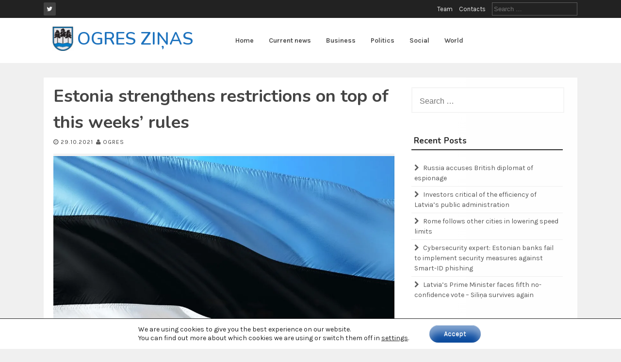

--- FILE ---
content_type: text/html; charset=UTF-8
request_url: https://ogreszinas.news/estonia-strengthens-restrictions-on-top-of-this-weeks-rules/
body_size: 14067
content:
<!DOCTYPE html>
<html lang="en-US">
<head>
    <meta charset="UTF-8">
    <meta name="viewport" content="width=device-width, initial-scale=1">
    <link rel="profile" href="https://gmpg.org/xfn/11">
    <link rel="pingback" href="https://ogreszinas.news/xmlrpc.php">

    <meta name='robots' content='index, follow, max-image-preview:large, max-snippet:-1, max-video-preview:-1' />

	<!-- This site is optimized with the Yoast SEO plugin v26.7 - https://yoast.com/wordpress/plugins/seo/ -->
	<title>Estonia strengthens restrictions on top of this weeks&#039; rules - OGRES ZIŅAS</title>
	<link rel="canonical" href="https://ogreszinas.news/estonia-strengthens-restrictions-on-top-of-this-weeks-rules/" />
	<meta property="og:locale" content="en_US" />
	<meta property="og:type" content="article" />
	<meta property="og:title" content="Estonia strengthens restrictions on top of this weeks&#039; rules - OGRES ZIŅAS" />
	<meta property="og:description" content="In the week, when Estonia introduced a set of epidemiological restrictions, the Covid-19 situation in the country’s hospitals continues to be very difficult,..." />
	<meta property="og:url" content="https://ogreszinas.news/estonia-strengthens-restrictions-on-top-of-this-weeks-rules/" />
	<meta property="og:site_name" content="OGRES ZIŅAS" />
	<meta property="article:published_time" content="2021-10-29T07:14:38+00:00" />
	<meta property="article:modified_time" content="2021-10-29T07:14:39+00:00" />
	<meta property="og:image" content="https://i0.wp.com/ogreszinas.news/wp-content/uploads/2021/10/pixiaiaaa.jpg?fit=1068%2C801&ssl=1" />
	<meta property="og:image:width" content="1068" />
	<meta property="og:image:height" content="801" />
	<meta property="og:image:type" content="image/jpeg" />
	<meta name="author" content="Ogres" />
	<meta name="twitter:card" content="summary_large_image" />
	<meta name="twitter:label1" content="Written by" />
	<meta name="twitter:data1" content="Ogres" />
	<meta name="twitter:label2" content="Est. reading time" />
	<meta name="twitter:data2" content="1 minute" />
	<script type="application/ld+json" class="yoast-schema-graph">{"@context":"https://schema.org","@graph":[{"@type":"Article","@id":"https://ogreszinas.news/estonia-strengthens-restrictions-on-top-of-this-weeks-rules/#article","isPartOf":{"@id":"https://ogreszinas.news/estonia-strengthens-restrictions-on-top-of-this-weeks-rules/"},"author":{"name":"Ogres","@id":"https://ogreszinas.news/#/schema/person/9934973ba0b89bc76e6bd4f6e056a53a"},"headline":"Estonia strengthens restrictions on top of this weeks&#8217; rules","datePublished":"2021-10-29T07:14:38+00:00","dateModified":"2021-10-29T07:14:39+00:00","mainEntityOfPage":{"@id":"https://ogreszinas.news/estonia-strengthens-restrictions-on-top-of-this-weeks-rules/"},"wordCount":243,"publisher":{"@id":"https://ogreszinas.news/#organization"},"image":{"@id":"https://ogreszinas.news/estonia-strengthens-restrictions-on-top-of-this-weeks-rules/#primaryimage"},"thumbnailUrl":"https://i0.wp.com/ogreszinas.news/wp-content/uploads/2021/10/pixiaiaaa.jpg?fit=1068%2C801&ssl=1","articleSection":["Politics"],"inLanguage":"en-US"},{"@type":"WebPage","@id":"https://ogreszinas.news/estonia-strengthens-restrictions-on-top-of-this-weeks-rules/","url":"https://ogreszinas.news/estonia-strengthens-restrictions-on-top-of-this-weeks-rules/","name":"Estonia strengthens restrictions on top of this weeks' rules - OGRES ZIŅAS","isPartOf":{"@id":"https://ogreszinas.news/#website"},"primaryImageOfPage":{"@id":"https://ogreszinas.news/estonia-strengthens-restrictions-on-top-of-this-weeks-rules/#primaryimage"},"image":{"@id":"https://ogreszinas.news/estonia-strengthens-restrictions-on-top-of-this-weeks-rules/#primaryimage"},"thumbnailUrl":"https://i0.wp.com/ogreszinas.news/wp-content/uploads/2021/10/pixiaiaaa.jpg?fit=1068%2C801&ssl=1","datePublished":"2021-10-29T07:14:38+00:00","dateModified":"2021-10-29T07:14:39+00:00","breadcrumb":{"@id":"https://ogreszinas.news/estonia-strengthens-restrictions-on-top-of-this-weeks-rules/#breadcrumb"},"inLanguage":"en-US","potentialAction":[{"@type":"ReadAction","target":["https://ogreszinas.news/estonia-strengthens-restrictions-on-top-of-this-weeks-rules/"]}]},{"@type":"ImageObject","inLanguage":"en-US","@id":"https://ogreszinas.news/estonia-strengthens-restrictions-on-top-of-this-weeks-rules/#primaryimage","url":"https://i0.wp.com/ogreszinas.news/wp-content/uploads/2021/10/pixiaiaaa.jpg?fit=1068%2C801&ssl=1","contentUrl":"https://i0.wp.com/ogreszinas.news/wp-content/uploads/2021/10/pixiaiaaa.jpg?fit=1068%2C801&ssl=1","width":1068,"height":801},{"@type":"BreadcrumbList","@id":"https://ogreszinas.news/estonia-strengthens-restrictions-on-top-of-this-weeks-rules/#breadcrumb","itemListElement":[{"@type":"ListItem","position":1,"name":"Home","item":"https://ogreszinas.news/"},{"@type":"ListItem","position":2,"name":"Estonia strengthens restrictions on top of this weeks&#8217; rules"}]},{"@type":"WebSite","@id":"https://ogreszinas.news/#website","url":"https://ogreszinas.news/","name":"OGRES ZIŅAS","description":"Katra ziņa, kas ir vērts zināt","publisher":{"@id":"https://ogreszinas.news/#organization"},"potentialAction":[{"@type":"SearchAction","target":{"@type":"EntryPoint","urlTemplate":"https://ogreszinas.news/?s={search_term_string}"},"query-input":{"@type":"PropertyValueSpecification","valueRequired":true,"valueName":"search_term_string"}}],"inLanguage":"en-US"},{"@type":"Organization","@id":"https://ogreszinas.news/#organization","name":"OGRES ZIŅAS","url":"https://ogreszinas.news/","logo":{"@type":"ImageObject","inLanguage":"en-US","@id":"https://ogreszinas.news/#/schema/logo/image/","url":"https://i0.wp.com/ogreszinas.news/wp-content/uploads/2023/04/cropped-ogres-novada-pasvaldiba-7823_7823_3_286x209.jpg?fit=209%2C209&ssl=1","contentUrl":"https://i0.wp.com/ogreszinas.news/wp-content/uploads/2023/04/cropped-ogres-novada-pasvaldiba-7823_7823_3_286x209.jpg?fit=209%2C209&ssl=1","width":209,"height":209,"caption":"  OGRES ZIŅAS"},"image":{"@id":"https://ogreszinas.news/#/schema/logo/image/"}},{"@type":"Person","@id":"https://ogreszinas.news/#/schema/person/9934973ba0b89bc76e6bd4f6e056a53a","name":"Ogres","image":{"@type":"ImageObject","inLanguage":"en-US","@id":"https://ogreszinas.news/#/schema/person/image/","url":"https://secure.gravatar.com/avatar/a56558acf6c4810d93120de2460cffeb7d11635ae96a392828bb0f7de77fe79e?s=96&d=mm&r=g","contentUrl":"https://secure.gravatar.com/avatar/a56558acf6c4810d93120de2460cffeb7d11635ae96a392828bb0f7de77fe79e?s=96&d=mm&r=g","caption":"Ogres"},"url":"https://ogreszinas.news/author/ogres/"}]}</script>
	<!-- / Yoast SEO plugin. -->


<link rel='dns-prefetch' href='//www.googletagmanager.com' />
<link rel='dns-prefetch' href='//stats.wp.com' />
<link rel='dns-prefetch' href='//fonts.googleapis.com' />
<link rel='preconnect' href='//i0.wp.com' />
<link rel='preconnect' href='//c0.wp.com' />
<link rel="alternate" type="application/rss+xml" title="  OGRES ZIŅAS &raquo; Feed" href="https://ogreszinas.news/feed/" />
<link rel="alternate" title="oEmbed (JSON)" type="application/json+oembed" href="https://ogreszinas.news/wp-json/oembed/1.0/embed?url=https%3A%2F%2Fogreszinas.news%2Festonia-strengthens-restrictions-on-top-of-this-weeks-rules%2F" />
<link rel="alternate" title="oEmbed (XML)" type="text/xml+oembed" href="https://ogreszinas.news/wp-json/oembed/1.0/embed?url=https%3A%2F%2Fogreszinas.news%2Festonia-strengthens-restrictions-on-top-of-this-weeks-rules%2F&#038;format=xml" />
<style id='wp-img-auto-sizes-contain-inline-css' type='text/css'>
img:is([sizes=auto i],[sizes^="auto," i]){contain-intrinsic-size:3000px 1500px}
/*# sourceURL=wp-img-auto-sizes-contain-inline-css */
</style>
<style id='wp-emoji-styles-inline-css' type='text/css'>

	img.wp-smiley, img.emoji {
		display: inline !important;
		border: none !important;
		box-shadow: none !important;
		height: 1em !important;
		width: 1em !important;
		margin: 0 0.07em !important;
		vertical-align: -0.1em !important;
		background: none !important;
		padding: 0 !important;
	}
/*# sourceURL=wp-emoji-styles-inline-css */
</style>
<style id='wp-block-library-inline-css' type='text/css'>
:root{--wp-block-synced-color:#7a00df;--wp-block-synced-color--rgb:122,0,223;--wp-bound-block-color:var(--wp-block-synced-color);--wp-editor-canvas-background:#ddd;--wp-admin-theme-color:#007cba;--wp-admin-theme-color--rgb:0,124,186;--wp-admin-theme-color-darker-10:#006ba1;--wp-admin-theme-color-darker-10--rgb:0,107,160.5;--wp-admin-theme-color-darker-20:#005a87;--wp-admin-theme-color-darker-20--rgb:0,90,135;--wp-admin-border-width-focus:2px}@media (min-resolution:192dpi){:root{--wp-admin-border-width-focus:1.5px}}.wp-element-button{cursor:pointer}:root .has-very-light-gray-background-color{background-color:#eee}:root .has-very-dark-gray-background-color{background-color:#313131}:root .has-very-light-gray-color{color:#eee}:root .has-very-dark-gray-color{color:#313131}:root .has-vivid-green-cyan-to-vivid-cyan-blue-gradient-background{background:linear-gradient(135deg,#00d084,#0693e3)}:root .has-purple-crush-gradient-background{background:linear-gradient(135deg,#34e2e4,#4721fb 50%,#ab1dfe)}:root .has-hazy-dawn-gradient-background{background:linear-gradient(135deg,#faaca8,#dad0ec)}:root .has-subdued-olive-gradient-background{background:linear-gradient(135deg,#fafae1,#67a671)}:root .has-atomic-cream-gradient-background{background:linear-gradient(135deg,#fdd79a,#004a59)}:root .has-nightshade-gradient-background{background:linear-gradient(135deg,#330968,#31cdcf)}:root .has-midnight-gradient-background{background:linear-gradient(135deg,#020381,#2874fc)}:root{--wp--preset--font-size--normal:16px;--wp--preset--font-size--huge:42px}.has-regular-font-size{font-size:1em}.has-larger-font-size{font-size:2.625em}.has-normal-font-size{font-size:var(--wp--preset--font-size--normal)}.has-huge-font-size{font-size:var(--wp--preset--font-size--huge)}.has-text-align-center{text-align:center}.has-text-align-left{text-align:left}.has-text-align-right{text-align:right}.has-fit-text{white-space:nowrap!important}#end-resizable-editor-section{display:none}.aligncenter{clear:both}.items-justified-left{justify-content:flex-start}.items-justified-center{justify-content:center}.items-justified-right{justify-content:flex-end}.items-justified-space-between{justify-content:space-between}.screen-reader-text{border:0;clip-path:inset(50%);height:1px;margin:-1px;overflow:hidden;padding:0;position:absolute;width:1px;word-wrap:normal!important}.screen-reader-text:focus{background-color:#ddd;clip-path:none;color:#444;display:block;font-size:1em;height:auto;left:5px;line-height:normal;padding:15px 23px 14px;text-decoration:none;top:5px;width:auto;z-index:100000}html :where(.has-border-color){border-style:solid}html :where([style*=border-top-color]){border-top-style:solid}html :where([style*=border-right-color]){border-right-style:solid}html :where([style*=border-bottom-color]){border-bottom-style:solid}html :where([style*=border-left-color]){border-left-style:solid}html :where([style*=border-width]){border-style:solid}html :where([style*=border-top-width]){border-top-style:solid}html :where([style*=border-right-width]){border-right-style:solid}html :where([style*=border-bottom-width]){border-bottom-style:solid}html :where([style*=border-left-width]){border-left-style:solid}html :where(img[class*=wp-image-]){height:auto;max-width:100%}:where(figure){margin:0 0 1em}html :where(.is-position-sticky){--wp-admin--admin-bar--position-offset:var(--wp-admin--admin-bar--height,0px)}@media screen and (max-width:600px){html :where(.is-position-sticky){--wp-admin--admin-bar--position-offset:0px}}

/*# sourceURL=wp-block-library-inline-css */
</style><style id='global-styles-inline-css' type='text/css'>
:root{--wp--preset--aspect-ratio--square: 1;--wp--preset--aspect-ratio--4-3: 4/3;--wp--preset--aspect-ratio--3-4: 3/4;--wp--preset--aspect-ratio--3-2: 3/2;--wp--preset--aspect-ratio--2-3: 2/3;--wp--preset--aspect-ratio--16-9: 16/9;--wp--preset--aspect-ratio--9-16: 9/16;--wp--preset--color--black: #000000;--wp--preset--color--cyan-bluish-gray: #abb8c3;--wp--preset--color--white: #ffffff;--wp--preset--color--pale-pink: #f78da7;--wp--preset--color--vivid-red: #cf2e2e;--wp--preset--color--luminous-vivid-orange: #ff6900;--wp--preset--color--luminous-vivid-amber: #fcb900;--wp--preset--color--light-green-cyan: #7bdcb5;--wp--preset--color--vivid-green-cyan: #00d084;--wp--preset--color--pale-cyan-blue: #8ed1fc;--wp--preset--color--vivid-cyan-blue: #0693e3;--wp--preset--color--vivid-purple: #9b51e0;--wp--preset--gradient--vivid-cyan-blue-to-vivid-purple: linear-gradient(135deg,rgb(6,147,227) 0%,rgb(155,81,224) 100%);--wp--preset--gradient--light-green-cyan-to-vivid-green-cyan: linear-gradient(135deg,rgb(122,220,180) 0%,rgb(0,208,130) 100%);--wp--preset--gradient--luminous-vivid-amber-to-luminous-vivid-orange: linear-gradient(135deg,rgb(252,185,0) 0%,rgb(255,105,0) 100%);--wp--preset--gradient--luminous-vivid-orange-to-vivid-red: linear-gradient(135deg,rgb(255,105,0) 0%,rgb(207,46,46) 100%);--wp--preset--gradient--very-light-gray-to-cyan-bluish-gray: linear-gradient(135deg,rgb(238,238,238) 0%,rgb(169,184,195) 100%);--wp--preset--gradient--cool-to-warm-spectrum: linear-gradient(135deg,rgb(74,234,220) 0%,rgb(151,120,209) 20%,rgb(207,42,186) 40%,rgb(238,44,130) 60%,rgb(251,105,98) 80%,rgb(254,248,76) 100%);--wp--preset--gradient--blush-light-purple: linear-gradient(135deg,rgb(255,206,236) 0%,rgb(152,150,240) 100%);--wp--preset--gradient--blush-bordeaux: linear-gradient(135deg,rgb(254,205,165) 0%,rgb(254,45,45) 50%,rgb(107,0,62) 100%);--wp--preset--gradient--luminous-dusk: linear-gradient(135deg,rgb(255,203,112) 0%,rgb(199,81,192) 50%,rgb(65,88,208) 100%);--wp--preset--gradient--pale-ocean: linear-gradient(135deg,rgb(255,245,203) 0%,rgb(182,227,212) 50%,rgb(51,167,181) 100%);--wp--preset--gradient--electric-grass: linear-gradient(135deg,rgb(202,248,128) 0%,rgb(113,206,126) 100%);--wp--preset--gradient--midnight: linear-gradient(135deg,rgb(2,3,129) 0%,rgb(40,116,252) 100%);--wp--preset--font-size--small: 13px;--wp--preset--font-size--medium: 20px;--wp--preset--font-size--large: 36px;--wp--preset--font-size--x-large: 42px;--wp--preset--spacing--20: 0.44rem;--wp--preset--spacing--30: 0.67rem;--wp--preset--spacing--40: 1rem;--wp--preset--spacing--50: 1.5rem;--wp--preset--spacing--60: 2.25rem;--wp--preset--spacing--70: 3.38rem;--wp--preset--spacing--80: 5.06rem;--wp--preset--shadow--natural: 6px 6px 9px rgba(0, 0, 0, 0.2);--wp--preset--shadow--deep: 12px 12px 50px rgba(0, 0, 0, 0.4);--wp--preset--shadow--sharp: 6px 6px 0px rgba(0, 0, 0, 0.2);--wp--preset--shadow--outlined: 6px 6px 0px -3px rgb(255, 255, 255), 6px 6px rgb(0, 0, 0);--wp--preset--shadow--crisp: 6px 6px 0px rgb(0, 0, 0);}:where(.is-layout-flex){gap: 0.5em;}:where(.is-layout-grid){gap: 0.5em;}body .is-layout-flex{display: flex;}.is-layout-flex{flex-wrap: wrap;align-items: center;}.is-layout-flex > :is(*, div){margin: 0;}body .is-layout-grid{display: grid;}.is-layout-grid > :is(*, div){margin: 0;}:where(.wp-block-columns.is-layout-flex){gap: 2em;}:where(.wp-block-columns.is-layout-grid){gap: 2em;}:where(.wp-block-post-template.is-layout-flex){gap: 1.25em;}:where(.wp-block-post-template.is-layout-grid){gap: 1.25em;}.has-black-color{color: var(--wp--preset--color--black) !important;}.has-cyan-bluish-gray-color{color: var(--wp--preset--color--cyan-bluish-gray) !important;}.has-white-color{color: var(--wp--preset--color--white) !important;}.has-pale-pink-color{color: var(--wp--preset--color--pale-pink) !important;}.has-vivid-red-color{color: var(--wp--preset--color--vivid-red) !important;}.has-luminous-vivid-orange-color{color: var(--wp--preset--color--luminous-vivid-orange) !important;}.has-luminous-vivid-amber-color{color: var(--wp--preset--color--luminous-vivid-amber) !important;}.has-light-green-cyan-color{color: var(--wp--preset--color--light-green-cyan) !important;}.has-vivid-green-cyan-color{color: var(--wp--preset--color--vivid-green-cyan) !important;}.has-pale-cyan-blue-color{color: var(--wp--preset--color--pale-cyan-blue) !important;}.has-vivid-cyan-blue-color{color: var(--wp--preset--color--vivid-cyan-blue) !important;}.has-vivid-purple-color{color: var(--wp--preset--color--vivid-purple) !important;}.has-black-background-color{background-color: var(--wp--preset--color--black) !important;}.has-cyan-bluish-gray-background-color{background-color: var(--wp--preset--color--cyan-bluish-gray) !important;}.has-white-background-color{background-color: var(--wp--preset--color--white) !important;}.has-pale-pink-background-color{background-color: var(--wp--preset--color--pale-pink) !important;}.has-vivid-red-background-color{background-color: var(--wp--preset--color--vivid-red) !important;}.has-luminous-vivid-orange-background-color{background-color: var(--wp--preset--color--luminous-vivid-orange) !important;}.has-luminous-vivid-amber-background-color{background-color: var(--wp--preset--color--luminous-vivid-amber) !important;}.has-light-green-cyan-background-color{background-color: var(--wp--preset--color--light-green-cyan) !important;}.has-vivid-green-cyan-background-color{background-color: var(--wp--preset--color--vivid-green-cyan) !important;}.has-pale-cyan-blue-background-color{background-color: var(--wp--preset--color--pale-cyan-blue) !important;}.has-vivid-cyan-blue-background-color{background-color: var(--wp--preset--color--vivid-cyan-blue) !important;}.has-vivid-purple-background-color{background-color: var(--wp--preset--color--vivid-purple) !important;}.has-black-border-color{border-color: var(--wp--preset--color--black) !important;}.has-cyan-bluish-gray-border-color{border-color: var(--wp--preset--color--cyan-bluish-gray) !important;}.has-white-border-color{border-color: var(--wp--preset--color--white) !important;}.has-pale-pink-border-color{border-color: var(--wp--preset--color--pale-pink) !important;}.has-vivid-red-border-color{border-color: var(--wp--preset--color--vivid-red) !important;}.has-luminous-vivid-orange-border-color{border-color: var(--wp--preset--color--luminous-vivid-orange) !important;}.has-luminous-vivid-amber-border-color{border-color: var(--wp--preset--color--luminous-vivid-amber) !important;}.has-light-green-cyan-border-color{border-color: var(--wp--preset--color--light-green-cyan) !important;}.has-vivid-green-cyan-border-color{border-color: var(--wp--preset--color--vivid-green-cyan) !important;}.has-pale-cyan-blue-border-color{border-color: var(--wp--preset--color--pale-cyan-blue) !important;}.has-vivid-cyan-blue-border-color{border-color: var(--wp--preset--color--vivid-cyan-blue) !important;}.has-vivid-purple-border-color{border-color: var(--wp--preset--color--vivid-purple) !important;}.has-vivid-cyan-blue-to-vivid-purple-gradient-background{background: var(--wp--preset--gradient--vivid-cyan-blue-to-vivid-purple) !important;}.has-light-green-cyan-to-vivid-green-cyan-gradient-background{background: var(--wp--preset--gradient--light-green-cyan-to-vivid-green-cyan) !important;}.has-luminous-vivid-amber-to-luminous-vivid-orange-gradient-background{background: var(--wp--preset--gradient--luminous-vivid-amber-to-luminous-vivid-orange) !important;}.has-luminous-vivid-orange-to-vivid-red-gradient-background{background: var(--wp--preset--gradient--luminous-vivid-orange-to-vivid-red) !important;}.has-very-light-gray-to-cyan-bluish-gray-gradient-background{background: var(--wp--preset--gradient--very-light-gray-to-cyan-bluish-gray) !important;}.has-cool-to-warm-spectrum-gradient-background{background: var(--wp--preset--gradient--cool-to-warm-spectrum) !important;}.has-blush-light-purple-gradient-background{background: var(--wp--preset--gradient--blush-light-purple) !important;}.has-blush-bordeaux-gradient-background{background: var(--wp--preset--gradient--blush-bordeaux) !important;}.has-luminous-dusk-gradient-background{background: var(--wp--preset--gradient--luminous-dusk) !important;}.has-pale-ocean-gradient-background{background: var(--wp--preset--gradient--pale-ocean) !important;}.has-electric-grass-gradient-background{background: var(--wp--preset--gradient--electric-grass) !important;}.has-midnight-gradient-background{background: var(--wp--preset--gradient--midnight) !important;}.has-small-font-size{font-size: var(--wp--preset--font-size--small) !important;}.has-medium-font-size{font-size: var(--wp--preset--font-size--medium) !important;}.has-large-font-size{font-size: var(--wp--preset--font-size--large) !important;}.has-x-large-font-size{font-size: var(--wp--preset--font-size--x-large) !important;}
/*# sourceURL=global-styles-inline-css */
</style>

<style id='classic-theme-styles-inline-css' type='text/css'>
/*! This file is auto-generated */
.wp-block-button__link{color:#fff;background-color:#32373c;border-radius:9999px;box-shadow:none;text-decoration:none;padding:calc(.667em + 2px) calc(1.333em + 2px);font-size:1.125em}.wp-block-file__button{background:#32373c;color:#fff;text-decoration:none}
/*# sourceURL=/wp-includes/css/classic-themes.min.css */
</style>
<link rel='stylesheet' id='wp-automatic-css' href='https://ogreszinas.news/wp-content/plugins/wp-automatic-plugin-for-wordpress/css/admin-dashboard.css?ver=1.0.0' type='text/css' media='all' />
<link rel='stylesheet' id='wp-automatic-gallery-css' href='https://ogreszinas.news/wp-content/plugins/wp-automatic-plugin-for-wordpress/css/wp-automatic.css?ver=1.0.0' type='text/css' media='all' />
<link rel='stylesheet' id='flaxseed-pro-style-css' href='https://ogreszinas.news/wp-content/themes/flaxseed-pro/style.css?ver=6.9' type='text/css' media='all' />
<link rel='stylesheet' id='flaxseed-pro-main-theme-style-css' href='https://ogreszinas.news/wp-content/themes/flaxseed-pro/assets/theme-styles/skins/default.css?ver=6.9' type='text/css' media='all' />
<link rel='stylesheet' id='flaxseed-pro-title-font-css' href='//fonts.googleapis.com/css?family=Nunito%3A300%2C400%2C600%2C700%2C400italic%2C700italic&#038;ver=6.9' type='text/css' media='all' />
<link rel='stylesheet' id='flaxseed-pro-body-font-css' href='//fonts.googleapis.com/css?family=Karla%3A300%2C400%2C600%2C700%2C400italic%2C700italic&#038;ver=6.9' type='text/css' media='all' />
<link rel='stylesheet' id='font-awesome-css' href='https://ogreszinas.news/wp-content/themes/flaxseed-pro/assets/font-awesome/css/font-awesome.min.css?ver=6.9' type='text/css' media='all' />
<link rel='stylesheet' id='owlcarousel-css-css' href='https://ogreszinas.news/wp-content/themes/flaxseed-pro/assets/owlcarousel/dist/assets/owl.carousel.min.css?ver=6.9' type='text/css' media='all' />
<link rel='stylesheet' id='owlcarousel-theme-css-css' href='https://ogreszinas.news/wp-content/themes/flaxseed-pro/assets/owlcarousel/dist/assets/owl.theme.default.min.css?ver=6.9' type='text/css' media='all' />
<link rel='stylesheet' id='moove_gdpr_frontend-css' href='https://ogreszinas.news/wp-content/plugins/gdpr-cookie-compliance/dist/styles/gdpr-main-nf.css?ver=5.0.9' type='text/css' media='all' />
<style id='moove_gdpr_frontend-inline-css' type='text/css'>
				#moove_gdpr_cookie_modal .moove-gdpr-modal-content .moove-gdpr-tab-main h3.tab-title, 
				#moove_gdpr_cookie_modal .moove-gdpr-modal-content .moove-gdpr-tab-main span.tab-title,
				#moove_gdpr_cookie_modal .moove-gdpr-modal-content .moove-gdpr-modal-left-content #moove-gdpr-menu li a, 
				#moove_gdpr_cookie_modal .moove-gdpr-modal-content .moove-gdpr-modal-left-content #moove-gdpr-menu li button,
				#moove_gdpr_cookie_modal .moove-gdpr-modal-content .moove-gdpr-modal-left-content .moove-gdpr-branding-cnt a,
				#moove_gdpr_cookie_modal .moove-gdpr-modal-content .moove-gdpr-modal-footer-content .moove-gdpr-button-holder a.mgbutton, 
				#moove_gdpr_cookie_modal .moove-gdpr-modal-content .moove-gdpr-modal-footer-content .moove-gdpr-button-holder button.mgbutton,
				#moove_gdpr_cookie_modal .cookie-switch .cookie-slider:after, 
				#moove_gdpr_cookie_modal .cookie-switch .slider:after, 
				#moove_gdpr_cookie_modal .switch .cookie-slider:after, 
				#moove_gdpr_cookie_modal .switch .slider:after,
				#moove_gdpr_cookie_info_bar .moove-gdpr-info-bar-container .moove-gdpr-info-bar-content p, 
				#moove_gdpr_cookie_info_bar .moove-gdpr-info-bar-container .moove-gdpr-info-bar-content p a,
				#moove_gdpr_cookie_info_bar .moove-gdpr-info-bar-container .moove-gdpr-info-bar-content a.mgbutton, 
				#moove_gdpr_cookie_info_bar .moove-gdpr-info-bar-container .moove-gdpr-info-bar-content button.mgbutton,
				#moove_gdpr_cookie_modal .moove-gdpr-modal-content .moove-gdpr-tab-main .moove-gdpr-tab-main-content h1, 
				#moove_gdpr_cookie_modal .moove-gdpr-modal-content .moove-gdpr-tab-main .moove-gdpr-tab-main-content h2, 
				#moove_gdpr_cookie_modal .moove-gdpr-modal-content .moove-gdpr-tab-main .moove-gdpr-tab-main-content h3, 
				#moove_gdpr_cookie_modal .moove-gdpr-modal-content .moove-gdpr-tab-main .moove-gdpr-tab-main-content h4, 
				#moove_gdpr_cookie_modal .moove-gdpr-modal-content .moove-gdpr-tab-main .moove-gdpr-tab-main-content h5, 
				#moove_gdpr_cookie_modal .moove-gdpr-modal-content .moove-gdpr-tab-main .moove-gdpr-tab-main-content h6,
				#moove_gdpr_cookie_modal .moove-gdpr-modal-content.moove_gdpr_modal_theme_v2 .moove-gdpr-modal-title .tab-title,
				#moove_gdpr_cookie_modal .moove-gdpr-modal-content.moove_gdpr_modal_theme_v2 .moove-gdpr-tab-main h3.tab-title, 
				#moove_gdpr_cookie_modal .moove-gdpr-modal-content.moove_gdpr_modal_theme_v2 .moove-gdpr-tab-main span.tab-title,
				#moove_gdpr_cookie_modal .moove-gdpr-modal-content.moove_gdpr_modal_theme_v2 .moove-gdpr-branding-cnt a {
					font-weight: inherit				}
			#moove_gdpr_cookie_modal,#moove_gdpr_cookie_info_bar,.gdpr_cookie_settings_shortcode_content{font-family:inherit}#moove_gdpr_save_popup_settings_button{background-color:#373737;color:#fff}#moove_gdpr_save_popup_settings_button:hover{background-color:#000}#moove_gdpr_cookie_info_bar .moove-gdpr-info-bar-container .moove-gdpr-info-bar-content a.mgbutton,#moove_gdpr_cookie_info_bar .moove-gdpr-info-bar-container .moove-gdpr-info-bar-content button.mgbutton{background-color:#0c4da2}#moove_gdpr_cookie_modal .moove-gdpr-modal-content .moove-gdpr-modal-footer-content .moove-gdpr-button-holder a.mgbutton,#moove_gdpr_cookie_modal .moove-gdpr-modal-content .moove-gdpr-modal-footer-content .moove-gdpr-button-holder button.mgbutton,.gdpr_cookie_settings_shortcode_content .gdpr-shr-button.button-green{background-color:#0c4da2;border-color:#0c4da2}#moove_gdpr_cookie_modal .moove-gdpr-modal-content .moove-gdpr-modal-footer-content .moove-gdpr-button-holder a.mgbutton:hover,#moove_gdpr_cookie_modal .moove-gdpr-modal-content .moove-gdpr-modal-footer-content .moove-gdpr-button-holder button.mgbutton:hover,.gdpr_cookie_settings_shortcode_content .gdpr-shr-button.button-green:hover{background-color:#fff;color:#0c4da2}#moove_gdpr_cookie_modal .moove-gdpr-modal-content .moove-gdpr-modal-close i,#moove_gdpr_cookie_modal .moove-gdpr-modal-content .moove-gdpr-modal-close span.gdpr-icon{background-color:#0c4da2;border:1px solid #0c4da2}#moove_gdpr_cookie_info_bar span.moove-gdpr-infobar-allow-all.focus-g,#moove_gdpr_cookie_info_bar span.moove-gdpr-infobar-allow-all:focus,#moove_gdpr_cookie_info_bar button.moove-gdpr-infobar-allow-all.focus-g,#moove_gdpr_cookie_info_bar button.moove-gdpr-infobar-allow-all:focus,#moove_gdpr_cookie_info_bar span.moove-gdpr-infobar-reject-btn.focus-g,#moove_gdpr_cookie_info_bar span.moove-gdpr-infobar-reject-btn:focus,#moove_gdpr_cookie_info_bar button.moove-gdpr-infobar-reject-btn.focus-g,#moove_gdpr_cookie_info_bar button.moove-gdpr-infobar-reject-btn:focus,#moove_gdpr_cookie_info_bar span.change-settings-button.focus-g,#moove_gdpr_cookie_info_bar span.change-settings-button:focus,#moove_gdpr_cookie_info_bar button.change-settings-button.focus-g,#moove_gdpr_cookie_info_bar button.change-settings-button:focus{-webkit-box-shadow:0 0 1px 3px #0c4da2;-moz-box-shadow:0 0 1px 3px #0c4da2;box-shadow:0 0 1px 3px #0c4da2}#moove_gdpr_cookie_modal .moove-gdpr-modal-content .moove-gdpr-modal-close i:hover,#moove_gdpr_cookie_modal .moove-gdpr-modal-content .moove-gdpr-modal-close span.gdpr-icon:hover,#moove_gdpr_cookie_info_bar span[data-href]>u.change-settings-button{color:#0c4da2}#moove_gdpr_cookie_modal .moove-gdpr-modal-content .moove-gdpr-modal-left-content #moove-gdpr-menu li.menu-item-selected a span.gdpr-icon,#moove_gdpr_cookie_modal .moove-gdpr-modal-content .moove-gdpr-modal-left-content #moove-gdpr-menu li.menu-item-selected button span.gdpr-icon{color:inherit}#moove_gdpr_cookie_modal .moove-gdpr-modal-content .moove-gdpr-modal-left-content #moove-gdpr-menu li a span.gdpr-icon,#moove_gdpr_cookie_modal .moove-gdpr-modal-content .moove-gdpr-modal-left-content #moove-gdpr-menu li button span.gdpr-icon{color:inherit}#moove_gdpr_cookie_modal .gdpr-acc-link{line-height:0;font-size:0;color:transparent;position:absolute}#moove_gdpr_cookie_modal .moove-gdpr-modal-content .moove-gdpr-modal-close:hover i,#moove_gdpr_cookie_modal .moove-gdpr-modal-content .moove-gdpr-modal-left-content #moove-gdpr-menu li a,#moove_gdpr_cookie_modal .moove-gdpr-modal-content .moove-gdpr-modal-left-content #moove-gdpr-menu li button,#moove_gdpr_cookie_modal .moove-gdpr-modal-content .moove-gdpr-modal-left-content #moove-gdpr-menu li button i,#moove_gdpr_cookie_modal .moove-gdpr-modal-content .moove-gdpr-modal-left-content #moove-gdpr-menu li a i,#moove_gdpr_cookie_modal .moove-gdpr-modal-content .moove-gdpr-tab-main .moove-gdpr-tab-main-content a:hover,#moove_gdpr_cookie_info_bar.moove-gdpr-dark-scheme .moove-gdpr-info-bar-container .moove-gdpr-info-bar-content a.mgbutton:hover,#moove_gdpr_cookie_info_bar.moove-gdpr-dark-scheme .moove-gdpr-info-bar-container .moove-gdpr-info-bar-content button.mgbutton:hover,#moove_gdpr_cookie_info_bar.moove-gdpr-dark-scheme .moove-gdpr-info-bar-container .moove-gdpr-info-bar-content a:hover,#moove_gdpr_cookie_info_bar.moove-gdpr-dark-scheme .moove-gdpr-info-bar-container .moove-gdpr-info-bar-content button:hover,#moove_gdpr_cookie_info_bar.moove-gdpr-dark-scheme .moove-gdpr-info-bar-container .moove-gdpr-info-bar-content span.change-settings-button:hover,#moove_gdpr_cookie_info_bar.moove-gdpr-dark-scheme .moove-gdpr-info-bar-container .moove-gdpr-info-bar-content button.change-settings-button:hover,#moove_gdpr_cookie_info_bar.moove-gdpr-dark-scheme .moove-gdpr-info-bar-container .moove-gdpr-info-bar-content u.change-settings-button:hover,#moove_gdpr_cookie_info_bar span[data-href]>u.change-settings-button,#moove_gdpr_cookie_info_bar.moove-gdpr-dark-scheme .moove-gdpr-info-bar-container .moove-gdpr-info-bar-content a.mgbutton.focus-g,#moove_gdpr_cookie_info_bar.moove-gdpr-dark-scheme .moove-gdpr-info-bar-container .moove-gdpr-info-bar-content button.mgbutton.focus-g,#moove_gdpr_cookie_info_bar.moove-gdpr-dark-scheme .moove-gdpr-info-bar-container .moove-gdpr-info-bar-content a.focus-g,#moove_gdpr_cookie_info_bar.moove-gdpr-dark-scheme .moove-gdpr-info-bar-container .moove-gdpr-info-bar-content button.focus-g,#moove_gdpr_cookie_info_bar.moove-gdpr-dark-scheme .moove-gdpr-info-bar-container .moove-gdpr-info-bar-content a.mgbutton:focus,#moove_gdpr_cookie_info_bar.moove-gdpr-dark-scheme .moove-gdpr-info-bar-container .moove-gdpr-info-bar-content button.mgbutton:focus,#moove_gdpr_cookie_info_bar.moove-gdpr-dark-scheme .moove-gdpr-info-bar-container .moove-gdpr-info-bar-content a:focus,#moove_gdpr_cookie_info_bar.moove-gdpr-dark-scheme .moove-gdpr-info-bar-container .moove-gdpr-info-bar-content button:focus,#moove_gdpr_cookie_info_bar.moove-gdpr-dark-scheme .moove-gdpr-info-bar-container .moove-gdpr-info-bar-content span.change-settings-button.focus-g,span.change-settings-button:focus,button.change-settings-button.focus-g,button.change-settings-button:focus,#moove_gdpr_cookie_info_bar.moove-gdpr-dark-scheme .moove-gdpr-info-bar-container .moove-gdpr-info-bar-content u.change-settings-button.focus-g,#moove_gdpr_cookie_info_bar.moove-gdpr-dark-scheme .moove-gdpr-info-bar-container .moove-gdpr-info-bar-content u.change-settings-button:focus{color:#0c4da2}#moove_gdpr_cookie_modal .moove-gdpr-branding.focus-g span,#moove_gdpr_cookie_modal .moove-gdpr-modal-content .moove-gdpr-tab-main a.focus-g,#moove_gdpr_cookie_modal .moove-gdpr-modal-content .moove-gdpr-tab-main .gdpr-cd-details-toggle.focus-g{color:#0c4da2}#moove_gdpr_cookie_modal.gdpr_lightbox-hide{display:none}
/*# sourceURL=moove_gdpr_frontend-inline-css */
</style>
<script type="text/javascript" src="https://c0.wp.com/c/6.9/wp-includes/js/jquery/jquery.min.js" id="jquery-core-js"></script>
<script type="text/javascript" src="https://c0.wp.com/c/6.9/wp-includes/js/jquery/jquery-migrate.min.js" id="jquery-migrate-js"></script>
<script type="text/javascript" src="https://ogreszinas.news/wp-content/plugins/wp-automatic-plugin-for-wordpress/js/custom-front.js?ver=1.0" id="wp-automatic-js"></script>
<script type="text/javascript" src="https://ogreszinas.news/wp-content/themes/flaxseed-pro/assets/owlcarousel/dist/owl.carousel.min.js?ver=6.9" id="owlcarousel-js-js"></script>

<!-- Google tag (gtag.js) snippet added by Site Kit -->
<!-- Google Analytics snippet added by Site Kit -->
<script type="text/javascript" src="https://www.googletagmanager.com/gtag/js?id=GT-KV6CMMP" id="google_gtagjs-js" async></script>
<script type="text/javascript" id="google_gtagjs-js-after">
/* <![CDATA[ */
window.dataLayer = window.dataLayer || [];function gtag(){dataLayer.push(arguments);}
gtag("set","linker",{"domains":["ogreszinas.news"]});
gtag("js", new Date());
gtag("set", "developer_id.dZTNiMT", true);
gtag("config", "GT-KV6CMMP");
//# sourceURL=google_gtagjs-js-after
/* ]]> */
</script>
<link rel="https://api.w.org/" href="https://ogreszinas.news/wp-json/" /><link rel="alternate" title="JSON" type="application/json" href="https://ogreszinas.news/wp-json/wp/v2/posts/1286" /><link rel="EditURI" type="application/rsd+xml" title="RSD" href="https://ogreszinas.news/xmlrpc.php?rsd" />
<meta name="generator" content="WordPress 6.9" />
<link rel='shortlink' href='https://ogreszinas.news/?p=1286' />
<meta name="generator" content="Site Kit by Google 1.170.0" />	<style>img#wpstats{display:none}</style>
			<style>
		#masthead .site-title a { color: #1e73be; } 
		.title-font, #secondary .widget-title { font-family: Nunito, sans-serif; } 
		.body-font, body, #secondary, .flaxseed-pro .out-thumb .postedon { font-family: Karla, sans-serif; } 
	</style>
	<link rel="icon" href="https://i0.wp.com/ogreszinas.news/wp-content/uploads/2023/04/cropped-ogres-novada-pasvaldiba-7823_7823_3_286x209.jpg?fit=32%2C32&#038;ssl=1" sizes="32x32" />
<link rel="icon" href="https://i0.wp.com/ogreszinas.news/wp-content/uploads/2023/04/cropped-ogres-novada-pasvaldiba-7823_7823_3_286x209.jpg?fit=192%2C192&#038;ssl=1" sizes="192x192" />
<link rel="apple-touch-icon" href="https://i0.wp.com/ogreszinas.news/wp-content/uploads/2023/04/cropped-ogres-novada-pasvaldiba-7823_7823_3_286x209.jpg?fit=180%2C180&#038;ssl=1" />
<meta name="msapplication-TileImage" content="https://i0.wp.com/ogreszinas.news/wp-content/uploads/2023/04/cropped-ogres-novada-pasvaldiba-7823_7823_3_286x209.jpg?fit=209%2C209&#038;ssl=1" />
</head>
<body class="wp-singular post-template-default single single-post postid-1286 single-format-standard wp-custom-logo wp-theme-flaxseed-pro">
<a class="skip-link screen-reader-text" href="#content">Skip to content</a>
<div id="top-bar" class="header-style-1">
    <div class="container">
        <div class="top-bar-date">
            <div id="social">
                	<a class="" href="https://twitter.com/ogreszinas%20"><i class="fa fa-fw fa-twitter"></i></a>
	            </div>			
        </div>
        <div class="top-bar-right">
            <div class="short-menu">
                <div class="menu-menu2-container"><ul id="menu-menu2" class="menu"><li id="menu-item-228" class="menu-item menu-item-type-post_type menu-item-object-page menu-item-228"><a href="https://ogreszinas.news/team/">Team</a></li>
<li id="menu-item-229" class="menu-item menu-item-type-post_type menu-item-object-page menu-item-home menu-item-229"><a href="https://ogreszinas.news/contacts/">Contacts</a></li>
</ul></div>            </div>
            <div class="top-bar-search-form">
                <form role="search" method="get" class="search-form" action="https://ogreszinas.news/">
				<label>
					<span class="screen-reader-text">Search for:</span>
					<input type="search" class="search-field" placeholder="Search &hellip;" value="" name="s" />
				</label>
				<input type="submit" class="search-submit" value="Search" />
			</form>            </div>
        </div>	
    </div>
</div>
<header id="masthead" class="site-header header-style-1" role="banner">		
    <div class="container logo-container top-container">	
        <div id="mobile-search-icon"><button id="searchicon"><i class="fa fa-search"></i></button></div>
        <div class="site-branding">
            <div class="md-4">
                                    <div id="site-logo-left">
                        <a href="https://ogreszinas.news/" class="custom-logo-link" rel="home"><img width="209" height="209" src="https://i0.wp.com/ogreszinas.news/wp-content/uploads/2023/04/cropped-ogres-novada-pasvaldiba-7823_7823_3_286x209.jpg?fit=209%2C209&amp;ssl=1" class="custom-logo" alt="  OGRES ZIŅAS" decoding="async" srcset="https://i0.wp.com/ogreszinas.news/wp-content/uploads/2023/04/cropped-ogres-novada-pasvaldiba-7823_7823_3_286x209.jpg?w=209&amp;ssl=1 209w, https://i0.wp.com/ogreszinas.news/wp-content/uploads/2023/04/cropped-ogres-novada-pasvaldiba-7823_7823_3_286x209.jpg?resize=150%2C150&amp;ssl=1 150w" sizes="(max-width: 209px) 100vw, 209px" data-attachment-id="13543" data-permalink="https://ogreszinas.news/cropped-ogres-novada-pasvaldiba-7823_7823_3_286x209-jpg/" data-orig-file="https://i0.wp.com/ogreszinas.news/wp-content/uploads/2023/04/cropped-ogres-novada-pasvaldiba-7823_7823_3_286x209.jpg?fit=209%2C209&amp;ssl=1" data-orig-size="209,209" data-comments-opened="0" data-image-meta="{&quot;aperture&quot;:&quot;0&quot;,&quot;credit&quot;:&quot;&quot;,&quot;camera&quot;:&quot;&quot;,&quot;caption&quot;:&quot;&quot;,&quot;created_timestamp&quot;:&quot;0&quot;,&quot;copyright&quot;:&quot;&quot;,&quot;focal_length&quot;:&quot;0&quot;,&quot;iso&quot;:&quot;0&quot;,&quot;shutter_speed&quot;:&quot;0&quot;,&quot;title&quot;:&quot;&quot;,&quot;orientation&quot;:&quot;0&quot;}" data-image-title="cropped-ogres-novada-pasvaldiba-7823_7823_3_286x209.jpg" data-image-description="&lt;p&gt;https://ogreszinas.news/wp-content/uploads/2023/04/cropped-ogres-novada-pasvaldiba-7823_7823_3_286x209.jpg&lt;/p&gt;
" data-image-caption="" data-medium-file="https://i0.wp.com/ogreszinas.news/wp-content/uploads/2023/04/cropped-ogres-novada-pasvaldiba-7823_7823_3_286x209.jpg?fit=209%2C209&amp;ssl=1" data-large-file="https://i0.wp.com/ogreszinas.news/wp-content/uploads/2023/04/cropped-ogres-novada-pasvaldiba-7823_7823_3_286x209.jpg?fit=209%2C209&amp;ssl=1" /></a>                    </div>
                                                    <div id="text-title-desc">
                                                    <div class="site-title title-font"><a href="https://ogreszinas.news/" rel="home">
                                      OGRES ZIŅAS                                </a>
                            </div>
                                            </div>
                            </div>
            <div class="md-8">
                <div class="primary-menu-parent">
                    <div class="container">
                        <nav id="site-navigation" class="main-navigation" role="navigation">
        <div class="menu-menu-container"><ul id="menu-menu" class="menu"><li id="menu-item-144" class="menu-item menu-item-type-custom menu-item-object-custom menu-item-home menu-item-144"><a href="https://ogreszinas.news">Home</a></li>
<li id="menu-item-240" class="menu-item menu-item-type-taxonomy menu-item-object-category menu-item-240"><a href="https://ogreszinas.news/category/current-news/">Current news</a></li>
<li id="menu-item-137" class="menu-item menu-item-type-taxonomy menu-item-object-category menu-item-137"><a href="https://ogreszinas.news/category/business/">Business</a></li>
<li id="menu-item-139" class="menu-item menu-item-type-taxonomy menu-item-object-category current-post-ancestor current-menu-parent current-post-parent menu-item-139"><a href="https://ogreszinas.news/category/politics/">Politics</a></li>
<li id="menu-item-140" class="menu-item menu-item-type-taxonomy menu-item-object-category menu-item-140"><a href="https://ogreszinas.news/category/social/">Social</a></li>
<li id="menu-item-143" class="menu-item menu-item-type-taxonomy menu-item-object-category menu-item-143"><a href="https://ogreszinas.news/category/world/">World</a></li>
</ul></div></nav><!-- #site-navigation -->
                    </div>
                </div>
            </div>
        </div>     		
        <div id="menu-icon"><button href="#menu" class="toggle-menu-link"><i class="fa fa-bars"></i></button></div>
    </div>
    <div id="jumbosearch">
	<div class="container">
    <div class="form">
        <form role="search" method="get" class="search-form" action="https://ogreszinas.news/">
				<label>
					<span class="screen-reader-text">Search for:</span>
					<input type="search" class="search-field" placeholder="Search &hellip;" value="" name="s" />
				</label>
				<input type="submit" class="search-submit" value="Search" />
			</form>    </div>
	</div>
</div></header><!-- #masthead -->

<div id="page" class="hfeed site">
	
	

	
	<div class="mega-container">
	
		<div id="content" class="site-content container">
			
	<div id="primary-mono" class="content-area md-8">
		<main id="main" class="site-main" role="main">

		
			
<article id="post-1286" class="post-1286 post type-post status-publish format-standard has-post-thumbnail hentry category-politics">

	<header class="entry-header">
		<h1 class="entry-title title-font">Estonia strengthens restrictions on top of this weeks&#8217; rules</h1>		
		
		<div class="entry-meta">
			<span class="posted-on"><i class="fa fa-clock-o"></i> <a href="https://ogreszinas.news/estonia-strengthens-restrictions-on-top-of-this-weeks-rules/" rel="bookmark"><time class="entry-date published" datetime="2021-10-29T10:14:38+03:00">29.10.2021</time><time class="updated" datetime="2021-10-29T10:14:39+03:00">29.10.2021</time></a></span><span class="byline"> <span class="author vcard"><i class="fa fa-user"></i> <a class="url fn n" href="https://ogreszinas.news/author/ogres/">Ogres</a></span></span>		</div><!-- .entry-meta -->
	</header><!-- .entry-header -->

	<div id="featured-image">
			<img width="1068" height="801" src="https://i0.wp.com/ogreszinas.news/wp-content/uploads/2021/10/pixiaiaaa.jpg?fit=1068%2C801&amp;ssl=1" class="attachment-full size-full wp-post-image" alt="" decoding="async" fetchpriority="high" srcset="https://i0.wp.com/ogreszinas.news/wp-content/uploads/2021/10/pixiaiaaa.jpg?w=1068&amp;ssl=1 1068w, https://i0.wp.com/ogreszinas.news/wp-content/uploads/2021/10/pixiaiaaa.jpg?resize=300%2C225&amp;ssl=1 300w, https://i0.wp.com/ogreszinas.news/wp-content/uploads/2021/10/pixiaiaaa.jpg?resize=1024%2C768&amp;ssl=1 1024w, https://i0.wp.com/ogreszinas.news/wp-content/uploads/2021/10/pixiaiaaa.jpg?resize=768%2C576&amp;ssl=1 768w" sizes="(max-width: 1068px) 100vw, 1068px" data-attachment-id="1287" data-permalink="https://ogreszinas.news/estonia-strengthens-restrictions-on-top-of-this-weeks-rules/pixiaiaaa-jpg/" data-orig-file="https://i0.wp.com/ogreszinas.news/wp-content/uploads/2021/10/pixiaiaaa.jpg?fit=1068%2C801&amp;ssl=1" data-orig-size="1068,801" data-comments-opened="0" data-image-meta="{&quot;aperture&quot;:&quot;0&quot;,&quot;credit&quot;:&quot;&quot;,&quot;camera&quot;:&quot;&quot;,&quot;caption&quot;:&quot;&quot;,&quot;created_timestamp&quot;:&quot;0&quot;,&quot;copyright&quot;:&quot;&quot;,&quot;focal_length&quot;:&quot;0&quot;,&quot;iso&quot;:&quot;0&quot;,&quot;shutter_speed&quot;:&quot;0&quot;,&quot;title&quot;:&quot;&quot;,&quot;orientation&quot;:&quot;0&quot;}" data-image-title="pixiaiaaa.jpg" data-image-description="" data-image-caption="" data-medium-file="https://i0.wp.com/ogreszinas.news/wp-content/uploads/2021/10/pixiaiaaa.jpg?fit=300%2C225&amp;ssl=1" data-large-file="https://i0.wp.com/ogreszinas.news/wp-content/uploads/2021/10/pixiaiaaa.jpg?fit=640%2C480&amp;ssl=1" />	</div>
			
			
			
	<div class="entry-content">
		<p>In the week, when Estonia introduced a set of epidemiological restrictions, the Covid-19 situation in the country’s hospitals continues to be very difficult, therefore the government has agreed on new rules to contain the spread of Covid-19 from next week, Estonian public broadcaster ERR reports.<br />
From Monday, October 25, entry in public events, restaurants and entertainment venues has been limited to people with the EU Covid-19 certificate proving full vaccination or recovery from the virus disease. The restrictions are set to remain until January 10.<br />
On Thursday, October 28, the Estonian government announced more restrictions. According to them schoolchildren over the age of 12 will have to present coronavirus certification to attend public events, while mask-wearing is being made mandatory at events which conduct coronavirus certification checks, even for individuals who have been vaccinated.<br />
Read also: Lithuania seeks fighting doctor brain-drain with mandatory local work period<br />
The new epidemiological rules will come into effect Monday, November 1, with the exception of the mask-wearing restrictions. The latter have entered into effect from Friday, October 29. Starting November 1, a restriction on movement in public indoor areas will be introduced from 11 p.m. to 6 a.m. The restriction does not apply to the opening hours of the service area of shops and service providers in Estonia. It also does not limit the work of food sale for takeaway from catering establishments, nor does it affect the use of outdoor areas, ERR reports.</p>
			</div><!-- .entry-content -->
	
	<footer class="entry-footer">
		<span class="cat-links">Posted in <a href="https://ogreszinas.news/category/politics/" rel="category tag">Politics</a></span>	</footer><!-- .entry-footer -->
</article><!-- #post-## -->
			
			
		
		</main><!-- #main -->
	</div><!-- #primary -->

<div id="secondary" class="widget-area md-4" role="complementary">	
	<aside id="search-2" class="widget widget_search"><form role="search" method="get" class="search-form" action="https://ogreszinas.news/">
				<label>
					<span class="screen-reader-text">Search for:</span>
					<input type="search" class="search-field" placeholder="Search &hellip;" value="" name="s" />
				</label>
				<input type="submit" class="search-submit" value="Search" />
			</form></aside>
		<aside id="recent-posts-2" class="widget widget_recent_entries">
		<h3 class="widget-title title-font"><span>Recent Posts</span></h3>
		<ul>
											<li>
					<a href="https://ogreszinas.news/russia-accuses-british-diplomat-of-espionage/">Russia accuses British diplomat of espionage</a>
									</li>
											<li>
					<a href="https://ogreszinas.news/investors-critical-of-the-efficiency-of-latvias-public-administration/">Investors critical of the efficiency of Latvia’s public administration</a>
									</li>
											<li>
					<a href="https://ogreszinas.news/rome-follows-other-cities-in-lowering-speed-limits/">Rome follows other cities in lowering speed limits</a>
									</li>
											<li>
					<a href="https://ogreszinas.news/cybersecurity-expert-estonian-banks-fail-to-implement-security-measures-against-smart-id-phishing/">Cybersecurity expert: Estonian banks fail to implement security measures against Smart-ID phishing</a>
									</li>
											<li>
					<a href="https://ogreszinas.news/latvias-prime-minister-faces-fifth-no-confidence-vote-silina-survives-again/">Latvia’s Prime Minister faces fifth no-confidence vote – Siliņa survives again</a>
									</li>
					</ul>

		</aside></div><!-- #secondary -->
</div><!-- #content -->
</div><!-- #page -->
 </div><!--.mega-container-->
 		<footer id="colophon" class="site-footer title-font menu-enabled" role="contentinfo">
			<div class="container">
				<div class="site-info">
					<div class="md-6 copyright">
						OGRES ZINAS © 2024 All rights reserved					</div>
					<div class="md-6">
						<div class="short-menu">
							<div class="menu-menu2-container"><ul id="menu-menu2-1" class="menu"><li class="menu-item menu-item-type-post_type menu-item-object-page menu-item-228"><a href="https://ogreszinas.news/team/">Team</a></li>
<li class="menu-item menu-item-type-post_type menu-item-object-page menu-item-home menu-item-229"><a href="https://ogreszinas.news/contacts/">Contacts</a></li>
</ul></div>						</div>
					</div>
				</div><!-- .site-info -->
			</div>
		</footer><!-- #colophon -->
		
<nav id="menu" class="panel" role="navigation">
	<button class="go-to-bottom"><i class="fa fa-down"></i></button>
	<button id="close-menu" class="toggle-menu-link"><i class="fa fa-times"></i></button>
	<div class="menu-menu-container"><ul id="menu-menu-1" class="menu"><li class="menu-item menu-item-type-custom menu-item-object-custom menu-item-home menu-item-144"><a href="https://ogreszinas.news">Home</a></li>
<li class="menu-item menu-item-type-taxonomy menu-item-object-category menu-item-240"><a href="https://ogreszinas.news/category/current-news/">Current news</a></li>
<li class="menu-item menu-item-type-taxonomy menu-item-object-category menu-item-137"><a href="https://ogreszinas.news/category/business/">Business</a></li>
<li class="menu-item menu-item-type-taxonomy menu-item-object-category current-post-ancestor current-menu-parent current-post-parent menu-item-139"><a href="https://ogreszinas.news/category/politics/">Politics</a></li>
<li class="menu-item menu-item-type-taxonomy menu-item-object-category menu-item-140"><a href="https://ogreszinas.news/category/social/">Social</a></li>
<li class="menu-item menu-item-type-taxonomy menu-item-object-category menu-item-143"><a href="https://ogreszinas.news/category/world/">World</a></li>
</ul></div>	<button class="go-to-top"><i class="fa fa-up"></i></button>
</nav>

<script type="speculationrules">
{"prefetch":[{"source":"document","where":{"and":[{"href_matches":"/*"},{"not":{"href_matches":["/wp-*.php","/wp-admin/*","/wp-content/uploads/*","/wp-content/*","/wp-content/plugins/*","/wp-content/themes/flaxseed-pro/*","/*\\?(.+)"]}},{"not":{"selector_matches":"a[rel~=\"nofollow\"]"}},{"not":{"selector_matches":".no-prefetch, .no-prefetch a"}}]},"eagerness":"conservative"}]}
</script>
	<!--copyscapeskip-->
	<aside id="moove_gdpr_cookie_info_bar" class="moove-gdpr-info-bar-hidden moove-gdpr-align-center moove-gdpr-light-scheme gdpr_infobar_postion_bottom" aria-label="GDPR Cookie Banner" style="display: none;">
	<div class="moove-gdpr-info-bar-container">
		<div class="moove-gdpr-info-bar-content">
		
<div class="moove-gdpr-cookie-notice">
  <p>We are using cookies to give you the best experience on our website.</p>
<p>You can find out more about which cookies we are using or switch them off in <button  aria-haspopup="true" data-href="#moove_gdpr_cookie_modal" class="change-settings-button">settings</button>.</p>
</div>
<!--  .moove-gdpr-cookie-notice -->
		
<div class="moove-gdpr-button-holder">
			<button class="mgbutton moove-gdpr-infobar-allow-all gdpr-fbo-0" aria-label="Accept" >Accept</button>
		</div>
<!--  .button-container -->
		</div>
		<!-- moove-gdpr-info-bar-content -->
	</div>
	<!-- moove-gdpr-info-bar-container -->
	</aside>
	<!-- #moove_gdpr_cookie_info_bar -->
	<!--/copyscapeskip-->
<script type="text/javascript" src="https://ogreszinas.news/wp-content/themes/flaxseed-pro/assets/js/bigSlide.min.js" id="bigslide-js"></script>
<script type="text/javascript" src="https://ogreszinas.news/wp-content/themes/flaxseed-pro/assets/js/custom.js" id="flaxseed-pro-js-js"></script>
<script type="text/javascript" id="jetpack-stats-js-before">
/* <![CDATA[ */
_stq = window._stq || [];
_stq.push([ "view", {"v":"ext","blog":"202228106","post":"1286","tz":"3","srv":"ogreszinas.news","j":"1:15.4"} ]);
_stq.push([ "clickTrackerInit", "202228106", "1286" ]);
//# sourceURL=jetpack-stats-js-before
/* ]]> */
</script>
<script type="text/javascript" src="https://stats.wp.com/e-202603.js" id="jetpack-stats-js" defer="defer" data-wp-strategy="defer"></script>
<script type="text/javascript" id="moove_gdpr_frontend-js-extra">
/* <![CDATA[ */
var moove_frontend_gdpr_scripts = {"ajaxurl":"https://ogreszinas.news/wp-admin/admin-ajax.php","post_id":"1286","plugin_dir":"https://ogreszinas.news/wp-content/plugins/gdpr-cookie-compliance","show_icons":"all","is_page":"","ajax_cookie_removal":"false","strict_init":"2","enabled_default":{"strict":1,"third_party":1,"advanced":0,"performance":0,"preference":0},"geo_location":"false","force_reload":"false","is_single":"1","hide_save_btn":"false","current_user":"0","cookie_expiration":"365","script_delay":"2000","close_btn_action":"1","close_btn_rdr":"","scripts_defined":"{\"cache\":true,\"header\":\"\",\"body\":\"\",\"footer\":\"\",\"thirdparty\":{\"header\":\"\",\"body\":\"\",\"footer\":\"\"},\"strict\":{\"header\":\"\",\"body\":\"\",\"footer\":\"\"},\"advanced\":{\"header\":\"\",\"body\":\"\",\"footer\":\"\"}}","gdpr_scor":"true","wp_lang":"","wp_consent_api":"false","gdpr_nonce":"af59c07f2e"};
//# sourceURL=moove_gdpr_frontend-js-extra
/* ]]> */
</script>
<script type="text/javascript" src="https://ogreszinas.news/wp-content/plugins/gdpr-cookie-compliance/dist/scripts/main.js?ver=5.0.9" id="moove_gdpr_frontend-js"></script>
<script type="text/javascript" id="moove_gdpr_frontend-js-after">
/* <![CDATA[ */
var gdpr_consent__strict = "true"
var gdpr_consent__thirdparty = "true"
var gdpr_consent__advanced = "false"
var gdpr_consent__performance = "false"
var gdpr_consent__preference = "false"
var gdpr_consent__cookies = "strict|thirdparty"
//# sourceURL=moove_gdpr_frontend-js-after
/* ]]> */
</script>
<script id="wp-emoji-settings" type="application/json">
{"baseUrl":"https://s.w.org/images/core/emoji/17.0.2/72x72/","ext":".png","svgUrl":"https://s.w.org/images/core/emoji/17.0.2/svg/","svgExt":".svg","source":{"concatemoji":"https://ogreszinas.news/wp-includes/js/wp-emoji-release.min.js?ver=6.9"}}
</script>
<script type="module">
/* <![CDATA[ */
/*! This file is auto-generated */
const a=JSON.parse(document.getElementById("wp-emoji-settings").textContent),o=(window._wpemojiSettings=a,"wpEmojiSettingsSupports"),s=["flag","emoji"];function i(e){try{var t={supportTests:e,timestamp:(new Date).valueOf()};sessionStorage.setItem(o,JSON.stringify(t))}catch(e){}}function c(e,t,n){e.clearRect(0,0,e.canvas.width,e.canvas.height),e.fillText(t,0,0);t=new Uint32Array(e.getImageData(0,0,e.canvas.width,e.canvas.height).data);e.clearRect(0,0,e.canvas.width,e.canvas.height),e.fillText(n,0,0);const a=new Uint32Array(e.getImageData(0,0,e.canvas.width,e.canvas.height).data);return t.every((e,t)=>e===a[t])}function p(e,t){e.clearRect(0,0,e.canvas.width,e.canvas.height),e.fillText(t,0,0);var n=e.getImageData(16,16,1,1);for(let e=0;e<n.data.length;e++)if(0!==n.data[e])return!1;return!0}function u(e,t,n,a){switch(t){case"flag":return n(e,"\ud83c\udff3\ufe0f\u200d\u26a7\ufe0f","\ud83c\udff3\ufe0f\u200b\u26a7\ufe0f")?!1:!n(e,"\ud83c\udde8\ud83c\uddf6","\ud83c\udde8\u200b\ud83c\uddf6")&&!n(e,"\ud83c\udff4\udb40\udc67\udb40\udc62\udb40\udc65\udb40\udc6e\udb40\udc67\udb40\udc7f","\ud83c\udff4\u200b\udb40\udc67\u200b\udb40\udc62\u200b\udb40\udc65\u200b\udb40\udc6e\u200b\udb40\udc67\u200b\udb40\udc7f");case"emoji":return!a(e,"\ud83e\u1fac8")}return!1}function f(e,t,n,a){let r;const o=(r="undefined"!=typeof WorkerGlobalScope&&self instanceof WorkerGlobalScope?new OffscreenCanvas(300,150):document.createElement("canvas")).getContext("2d",{willReadFrequently:!0}),s=(o.textBaseline="top",o.font="600 32px Arial",{});return e.forEach(e=>{s[e]=t(o,e,n,a)}),s}function r(e){var t=document.createElement("script");t.src=e,t.defer=!0,document.head.appendChild(t)}a.supports={everything:!0,everythingExceptFlag:!0},new Promise(t=>{let n=function(){try{var e=JSON.parse(sessionStorage.getItem(o));if("object"==typeof e&&"number"==typeof e.timestamp&&(new Date).valueOf()<e.timestamp+604800&&"object"==typeof e.supportTests)return e.supportTests}catch(e){}return null}();if(!n){if("undefined"!=typeof Worker&&"undefined"!=typeof OffscreenCanvas&&"undefined"!=typeof URL&&URL.createObjectURL&&"undefined"!=typeof Blob)try{var e="postMessage("+f.toString()+"("+[JSON.stringify(s),u.toString(),c.toString(),p.toString()].join(",")+"));",a=new Blob([e],{type:"text/javascript"});const r=new Worker(URL.createObjectURL(a),{name:"wpTestEmojiSupports"});return void(r.onmessage=e=>{i(n=e.data),r.terminate(),t(n)})}catch(e){}i(n=f(s,u,c,p))}t(n)}).then(e=>{for(const n in e)a.supports[n]=e[n],a.supports.everything=a.supports.everything&&a.supports[n],"flag"!==n&&(a.supports.everythingExceptFlag=a.supports.everythingExceptFlag&&a.supports[n]);var t;a.supports.everythingExceptFlag=a.supports.everythingExceptFlag&&!a.supports.flag,a.supports.everything||((t=a.source||{}).concatemoji?r(t.concatemoji):t.wpemoji&&t.twemoji&&(r(t.twemoji),r(t.wpemoji)))});
//# sourceURL=https://ogreszinas.news/wp-includes/js/wp-emoji-loader.min.js
/* ]]> */
</script>

    
	<!--copyscapeskip-->
	<!-- V1 -->
	<dialog id="moove_gdpr_cookie_modal" class="gdpr_lightbox-hide" aria-modal="true" aria-label="GDPR Settings Screen">
	<div class="moove-gdpr-modal-content moove-clearfix logo-position-left moove_gdpr_modal_theme_v1">
		    
		<button class="moove-gdpr-modal-close" autofocus aria-label="Close GDPR Cookie Settings">
			<span class="gdpr-sr-only">Close GDPR Cookie Settings</span>
			<span class="gdpr-icon moovegdpr-arrow-close"></span>
		</button>
				<div class="moove-gdpr-modal-left-content">
		
<div class="moove-gdpr-company-logo-holder">
	<img src="https://i0.wp.com/ogreszinas.news/wp-content/uploads/2023/04/cropped-ogres-novada-pasvaldiba-7823_7823_3_286x209.jpg?fit=209%2C209&#038;ssl=1" alt=""   width="209"  height="209"  class="img-responsive" />
</div>
<!--  .moove-gdpr-company-logo-holder -->
		<ul id="moove-gdpr-menu">
			
<li class="menu-item-on menu-item-privacy_overview menu-item-selected">
	<button data-href="#privacy_overview" class="moove-gdpr-tab-nav" aria-label="Privacy Overview">
	<span class="gdpr-nav-tab-title">Privacy Overview</span>
	</button>
</li>

	<li class="menu-item-strict-necessary-cookies menu-item-off">
	<button data-href="#strict-necessary-cookies" class="moove-gdpr-tab-nav" aria-label="Strictly Necessary Cookies">
		<span class="gdpr-nav-tab-title">Strictly Necessary Cookies</span>
	</button>
	</li>


	<li class="menu-item-off menu-item-third_party_cookies">
	<button data-href="#third_party_cookies" class="moove-gdpr-tab-nav" aria-label="3rd Party Cookies">
		<span class="gdpr-nav-tab-title">3rd Party Cookies</span>
	</button>
	</li>



	<li class="menu-item-moreinfo menu-item-off">
	<button data-href="#cookie_policy_modal" class="moove-gdpr-tab-nav" aria-label="Cookie Policy">
		<span class="gdpr-nav-tab-title">Cookie Policy</span>
	</button>
	</li>
		</ul>
		
<div class="moove-gdpr-branding-cnt">
			<a href="https://wordpress.org/plugins/gdpr-cookie-compliance/" rel="noopener noreferrer" target="_blank" class='moove-gdpr-branding'>Powered by&nbsp; <span>GDPR Cookie Compliance</span></a>
		</div>
<!--  .moove-gdpr-branding -->
		</div>
		<!--  .moove-gdpr-modal-left-content -->
		<div class="moove-gdpr-modal-right-content">
		<div class="moove-gdpr-modal-title">
			 
		</div>
		<!-- .moove-gdpr-modal-ritle -->
		<div class="main-modal-content">

			<div class="moove-gdpr-tab-content">
			
<div id="privacy_overview" class="moove-gdpr-tab-main">
		<span class="tab-title">Privacy Overview</span>
		<div class="moove-gdpr-tab-main-content">
	<p>This website uses cookies so that we can provide you with the best user experience possible. Cookie information is stored in your browser and performs functions such as recognising you when you return to our website and helping our team to understand which sections of the website you find most interesting and useful.</p>
		</div>
	<!--  .moove-gdpr-tab-main-content -->

</div>
<!-- #privacy_overview -->
			
  <div id="strict-necessary-cookies" class="moove-gdpr-tab-main" style="display:none">
    <span class="tab-title">Strictly Necessary Cookies</span>
    <div class="moove-gdpr-tab-main-content">
      <p>Strictly Necessary Cookie should be enabled at all times so that we can save your preferences for cookie settings.</p>
      <div class="moove-gdpr-status-bar ">
        <div class="gdpr-cc-form-wrap">
          <div class="gdpr-cc-form-fieldset">
            <label class="cookie-switch" for="moove_gdpr_strict_cookies">    
              <span class="gdpr-sr-only">Enable or Disable Cookies</span>        
              <input type="checkbox" aria-label="Strictly Necessary Cookies"  value="check" name="moove_gdpr_strict_cookies" id="moove_gdpr_strict_cookies">
              <span class="cookie-slider cookie-round gdpr-sr" data-text-enable="Enabled" data-text-disabled="Disabled">
                <span class="gdpr-sr-label">
                  <span class="gdpr-sr-enable">Enabled</span>
                  <span class="gdpr-sr-disable">Disabled</span>
                </span>
              </span>
            </label>
          </div>
          <!-- .gdpr-cc-form-fieldset -->
        </div>
        <!-- .gdpr-cc-form-wrap -->
      </div>
      <!-- .moove-gdpr-status-bar -->
                                              
    </div>
    <!--  .moove-gdpr-tab-main-content -->
  </div>
  <!-- #strict-necesarry-cookies -->
			
  <div id="third_party_cookies" class="moove-gdpr-tab-main" style="display:none">
    <span class="tab-title">3rd Party Cookies</span>
    <div class="moove-gdpr-tab-main-content">
      <p>This website uses Google Analytics to collect anonymous information such as the number of visitors to the site, and the most popular pages.</p>
<p>Keeping this cookie enabled helps us to improve our website.</p>
      <div class="moove-gdpr-status-bar">
        <div class="gdpr-cc-form-wrap">
          <div class="gdpr-cc-form-fieldset">
            <label class="cookie-switch" for="moove_gdpr_performance_cookies">    
              <span class="gdpr-sr-only">Enable or Disable Cookies</span>     
              <input type="checkbox" aria-label="3rd Party Cookies" value="check" name="moove_gdpr_performance_cookies" id="moove_gdpr_performance_cookies" disabled>
              <span class="cookie-slider cookie-round gdpr-sr" data-text-enable="Enabled" data-text-disabled="Disabled">
                <span class="gdpr-sr-label">
                  <span class="gdpr-sr-enable">Enabled</span>
                  <span class="gdpr-sr-disable">Disabled</span>
                </span>
              </span>
            </label>
          </div>
          <!-- .gdpr-cc-form-fieldset -->
        </div>
        <!-- .gdpr-cc-form-wrap -->
      </div>
      <!-- .moove-gdpr-status-bar -->
             
    </div>
    <!--  .moove-gdpr-tab-main-content -->
  </div>
  <!-- #third_party_cookies -->
			
									
	<div id="cookie_policy_modal" class="moove-gdpr-tab-main" style="display:none">
	<span class="tab-title">Cookie Policy</span>
	<div class="moove-gdpr-tab-main-content">
		<p>More information about our <a href="#" target="_blank" rel="noopener">Cookie Policy</a></p>
		 
	</div>
	<!--  .moove-gdpr-tab-main-content -->
	</div>
			</div>
			<!--  .moove-gdpr-tab-content -->
		</div>
		<!--  .main-modal-content -->
		<div class="moove-gdpr-modal-footer-content">
			<div class="moove-gdpr-button-holder">
						<button class="mgbutton moove-gdpr-modal-allow-all button-visible" aria-label="Enable All">Enable All</button>
								<button class="mgbutton moove-gdpr-modal-save-settings button-visible" aria-label="Save Changes">Save Changes</button>
				</div>
<!--  .moove-gdpr-button-holder -->
		</div>
		<!--  .moove-gdpr-modal-footer-content -->
		</div>
		<!--  .moove-gdpr-modal-right-content -->

		<div class="moove-clearfix"></div>

	</div>
	<!--  .moove-gdpr-modal-content -->
	</dialog>
	<!-- #moove_gdpr_cookie_modal -->
	<!--/copyscapeskip-->
<script defer src="https://static.cloudflareinsights.com/beacon.min.js/vcd15cbe7772f49c399c6a5babf22c1241717689176015" integrity="sha512-ZpsOmlRQV6y907TI0dKBHq9Md29nnaEIPlkf84rnaERnq6zvWvPUqr2ft8M1aS28oN72PdrCzSjY4U6VaAw1EQ==" data-cf-beacon='{"version":"2024.11.0","token":"d78b79f7624b468f94a820e8b4400ca7","r":1,"server_timing":{"name":{"cfCacheStatus":true,"cfEdge":true,"cfExtPri":true,"cfL4":true,"cfOrigin":true,"cfSpeedBrain":true},"location_startswith":null}}' crossorigin="anonymous"></script>
</body>
</html>
